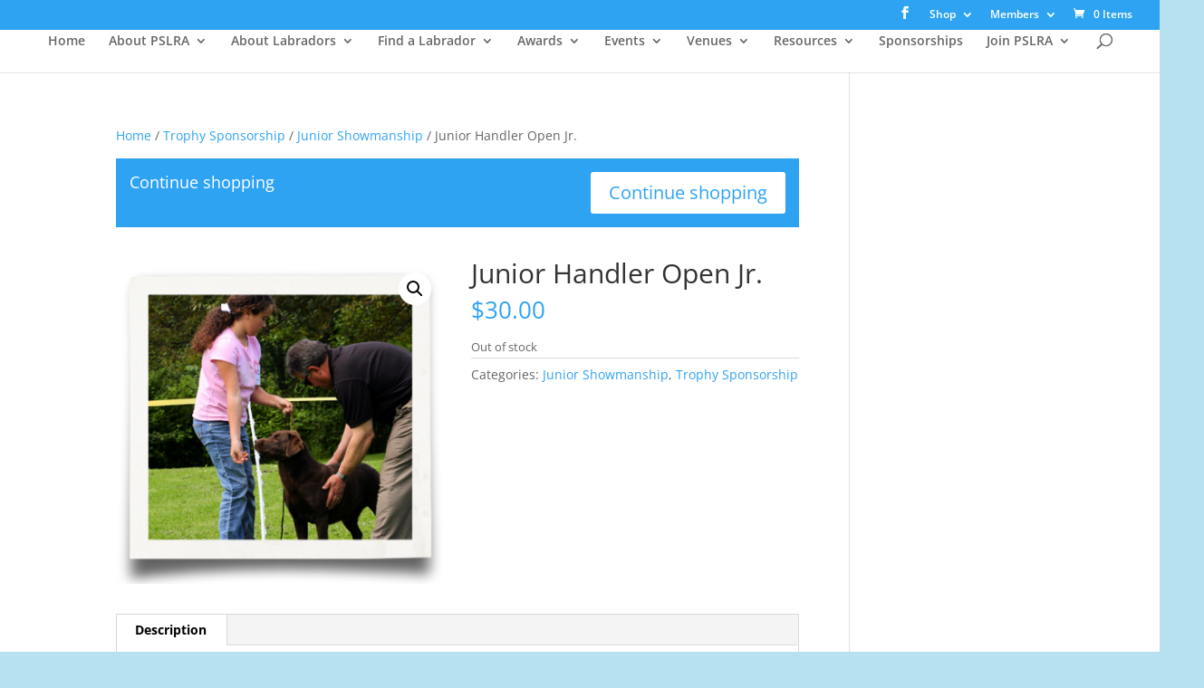

--- FILE ---
content_type: text/css
request_url: https://www.pslra.org/wp-content/et-cache/global/et-divi-customizer-global.min.css?ver=1765360634
body_size: 60
content:
.wcs-modal__content ul{list-style:inherit;padding-left:40px}